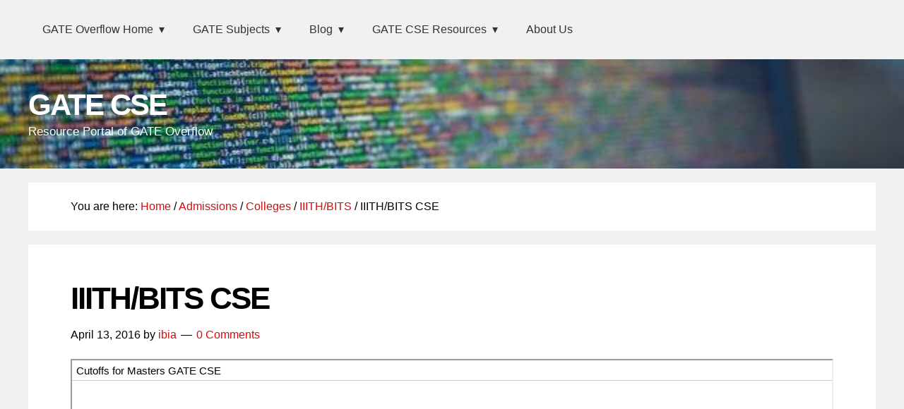

--- FILE ---
content_type: text/html; charset=UTF-8
request_url: https://gatecse.in/iiithbits-gatecse-cutoff/
body_size: 12027
content:
<!DOCTYPE html>
<html lang="en-US">
<head ><meta charset="UTF-8" />
<!-- Manifest added by SuperPWA - Progressive Web Apps Plugin For WordPress -->
<link rel="manifest" href="/superpwa-manifest.json">
<meta name="theme-color" content="#D5E0EB">
<!-- / SuperPWA.com -->
		    <!-- PVC Template -->
    <script type="text/template" id="pvc-stats-view-template">
    <i class="pvc-stats-icon medium" aria-hidden="true"><svg aria-hidden="true" focusable="false" data-prefix="far" data-icon="chart-bar" role="img" xmlns="http://www.w3.org/2000/svg" viewBox="0 0 512 512" class="svg-inline--fa fa-chart-bar fa-w-16 fa-2x"><path fill="currentColor" d="M396.8 352h22.4c6.4 0 12.8-6.4 12.8-12.8V108.8c0-6.4-6.4-12.8-12.8-12.8h-22.4c-6.4 0-12.8 6.4-12.8 12.8v230.4c0 6.4 6.4 12.8 12.8 12.8zm-192 0h22.4c6.4 0 12.8-6.4 12.8-12.8V140.8c0-6.4-6.4-12.8-12.8-12.8h-22.4c-6.4 0-12.8 6.4-12.8 12.8v198.4c0 6.4 6.4 12.8 12.8 12.8zm96 0h22.4c6.4 0 12.8-6.4 12.8-12.8V204.8c0-6.4-6.4-12.8-12.8-12.8h-22.4c-6.4 0-12.8 6.4-12.8 12.8v134.4c0 6.4 6.4 12.8 12.8 12.8zM496 400H48V80c0-8.84-7.16-16-16-16H16C7.16 64 0 71.16 0 80v336c0 17.67 14.33 32 32 32h464c8.84 0 16-7.16 16-16v-16c0-8.84-7.16-16-16-16zm-387.2-48h22.4c6.4 0 12.8-6.4 12.8-12.8v-70.4c0-6.4-6.4-12.8-12.8-12.8h-22.4c-6.4 0-12.8 6.4-12.8 12.8v70.4c0 6.4 6.4 12.8 12.8 12.8z" class=""></path></svg></i>
	 <%= total_view %> total views	<% if ( today_view > 0 ) { %>
		<span class="views_today">,  <%= today_view %> views today</span>
	<% } %>
	</span>
	</script>
		    <meta name='robots' content='index, follow, max-image-preview:large, max-snippet:-1, max-video-preview:-1' />
	<style>img:is([sizes="auto" i], [sizes^="auto," i]) { contain-intrinsic-size: 3000px 1500px }</style>
	<meta name="viewport" content="width=device-width, initial-scale=1" />

	<!-- This site is optimized with the Yoast SEO plugin v26.7 - https://yoast.com/wordpress/plugins/seo/ -->
	<title>IIITH/BITS CSE - GATE CSE</title>
	<link rel="canonical" href="https://gatecse.in/iiithbits-gatecse-cutoff/" />
	<meta property="og:locale" content="en_US" />
	<meta property="og:type" content="article" />
	<meta property="og:title" content="IIITH/BITS CSE - GATE CSE" />
	<meta property="og:description" content="IIITH and BITS admissions for Master&#039;s admission in CSE" />
	<meta property="og:url" content="https://gatecse.in/iiithbits-gatecse-cutoff/" />
	<meta property="og:site_name" content="GATE CSE" />
	<meta property="article:published_time" content="2016-04-13T17:57:50+00:00" />
	<meta property="article:modified_time" content="2016-04-19T01:06:20+00:00" />
	<meta property="og:image" content="https://i1.wp.com/gatecse.in/wp-content/uploads/2016/04/IIIT-HYDERABAD-1.png?fit=750%2C303&ssl=1" />
	<meta property="og:image:width" content="750" />
	<meta property="og:image:height" content="303" />
	<meta property="og:image:type" content="image/png" />
	<meta name="author" content="ibia" />
	<meta name="twitter:card" content="summary_large_image" />
	<meta name="twitter:label1" content="Written by" />
	<meta name="twitter:data1" content="ibia" />
	<script type="application/ld+json" class="yoast-schema-graph">{"@context":"https://schema.org","@graph":[{"@type":"Article","@id":"https://gatecse.in/iiithbits-gatecse-cutoff/#article","isPartOf":{"@id":"https://gatecse.in/iiithbits-gatecse-cutoff/"},"author":{"name":"ibia","@id":"https://gatecse.in/#/schema/person/3547819a8793456556ac6348cc087b5b"},"headline":"IIITH/BITS CSE","datePublished":"2016-04-13T17:57:50+00:00","dateModified":"2016-04-19T01:06:20+00:00","mainEntityOfPage":{"@id":"https://gatecse.in/iiithbits-gatecse-cutoff/"},"wordCount":3,"commentCount":0,"image":{"@id":"https://gatecse.in/iiithbits-gatecse-cutoff/#primaryimage"},"thumbnailUrl":"https://i0.wp.com/gatecse.in/wp-content/uploads/2016/04/IIIT-HYDERABAD-1.png?fit=750%2C303&ssl=1","keywords":["admissions","cut-off","IIITH/BITS","last rank"],"articleSection":["IIITH/BITS"],"inLanguage":"en-US","potentialAction":[{"@type":"CommentAction","name":"Comment","target":["https://gatecse.in/iiithbits-gatecse-cutoff/#respond"]}]},{"@type":"WebPage","@id":"https://gatecse.in/iiithbits-gatecse-cutoff/","url":"https://gatecse.in/iiithbits-gatecse-cutoff/","name":"IIITH/BITS CSE - GATE CSE","isPartOf":{"@id":"https://gatecse.in/#website"},"primaryImageOfPage":{"@id":"https://gatecse.in/iiithbits-gatecse-cutoff/#primaryimage"},"image":{"@id":"https://gatecse.in/iiithbits-gatecse-cutoff/#primaryimage"},"thumbnailUrl":"https://i0.wp.com/gatecse.in/wp-content/uploads/2016/04/IIIT-HYDERABAD-1.png?fit=750%2C303&ssl=1","datePublished":"2016-04-13T17:57:50+00:00","dateModified":"2016-04-19T01:06:20+00:00","author":{"@id":"https://gatecse.in/#/schema/person/3547819a8793456556ac6348cc087b5b"},"breadcrumb":{"@id":"https://gatecse.in/iiithbits-gatecse-cutoff/#breadcrumb"},"inLanguage":"en-US","potentialAction":[{"@type":"ReadAction","target":["https://gatecse.in/iiithbits-gatecse-cutoff/"]}]},{"@type":"ImageObject","inLanguage":"en-US","@id":"https://gatecse.in/iiithbits-gatecse-cutoff/#primaryimage","url":"https://i0.wp.com/gatecse.in/wp-content/uploads/2016/04/IIIT-HYDERABAD-1.png?fit=750%2C303&ssl=1","contentUrl":"https://i0.wp.com/gatecse.in/wp-content/uploads/2016/04/IIIT-HYDERABAD-1.png?fit=750%2C303&ssl=1","width":750,"height":303},{"@type":"BreadcrumbList","@id":"https://gatecse.in/iiithbits-gatecse-cutoff/#breadcrumb","itemListElement":[{"@type":"ListItem","position":1,"name":"Home","item":"https://gatecse.in/"},{"@type":"ListItem","position":2,"name":"Blog","item":"https://gatecse.in/blog/"},{"@type":"ListItem","position":3,"name":"IIITH/BITS CSE"}]},{"@type":"WebSite","@id":"https://gatecse.in/#website","url":"https://gatecse.in/","name":"GATE CSE","description":"Resource Portal of GATE Overflow","potentialAction":[{"@type":"SearchAction","target":{"@type":"EntryPoint","urlTemplate":"https://gatecse.in/?s={search_term_string}"},"query-input":{"@type":"PropertyValueSpecification","valueRequired":true,"valueName":"search_term_string"}}],"inLanguage":"en-US"},{"@type":"Person","@id":"https://gatecse.in/#/schema/person/3547819a8793456556ac6348cc087b5b","name":"ibia","image":{"@type":"ImageObject","inLanguage":"en-US","@id":"https://gatecse.in/#/schema/person/image/","url":"https://secure.gravatar.com/avatar/e73511a6d3994902b64ba2340a8ede31?s=96&d=mm&r=g","contentUrl":"https://secure.gravatar.com/avatar/e73511a6d3994902b64ba2340a8ede31?s=96&d=mm&r=g","caption":"ibia"},"url":"https://gatecse.in/author/ibia/"}]}</script>
	<!-- / Yoast SEO plugin. -->


<link rel='dns-prefetch' href='//secure.gravatar.com' />
<link rel='dns-prefetch' href='//www.googletagmanager.com' />
<link rel='dns-prefetch' href='//stats.wp.com' />
<link rel='dns-prefetch' href='//v0.wordpress.com' />
<link rel='dns-prefetch' href='//widgets.wp.com' />
<link rel='dns-prefetch' href='//s0.wp.com' />
<link rel='dns-prefetch' href='//0.gravatar.com' />
<link rel='dns-prefetch' href='//1.gravatar.com' />
<link rel='dns-prefetch' href='//2.gravatar.com' />
<link rel='dns-prefetch' href='//jetpack.wordpress.com' />
<link rel='dns-prefetch' href='//public-api.wordpress.com' />
<link rel='preconnect' href='//i0.wp.com' />
<link rel='preconnect' href='//c0.wp.com' />
<link rel="alternate" type="application/rss+xml" title="GATE CSE &raquo; Feed" href="https://gatecse.in/feed/" />
<link rel="alternate" type="application/rss+xml" title="GATE CSE &raquo; Comments Feed" href="https://gatecse.in/comments/feed/" />
<link rel="alternate" type="application/rss+xml" title="GATE CSE &raquo; IIITH/BITS CSE Comments Feed" href="https://gatecse.in/iiithbits-gatecse-cutoff/feed/" />
		<!-- This site uses the Google Analytics by ExactMetrics plugin v8.2.4 - Using Analytics tracking - https://www.exactmetrics.com/ -->
		<!-- Note: ExactMetrics is not currently configured on this site. The site owner needs to authenticate with Google Analytics in the ExactMetrics settings panel. -->
					<!-- No tracking code set -->
				<!-- / Google Analytics by ExactMetrics -->
		<script type="text/javascript">
/* <![CDATA[ */
window._wpemojiSettings = {"baseUrl":"https:\/\/s.w.org\/images\/core\/emoji\/15.0.3\/72x72\/","ext":".png","svgUrl":"https:\/\/s.w.org\/images\/core\/emoji\/15.0.3\/svg\/","svgExt":".svg","source":{"concatemoji":"https:\/\/gatecse.in\/wp-includes\/js\/wp-emoji-release.min.js?ver=6.7.3"}};
/*! This file is auto-generated */
!function(i,n){var o,s,e;function c(e){try{var t={supportTests:e,timestamp:(new Date).valueOf()};sessionStorage.setItem(o,JSON.stringify(t))}catch(e){}}function p(e,t,n){e.clearRect(0,0,e.canvas.width,e.canvas.height),e.fillText(t,0,0);var t=new Uint32Array(e.getImageData(0,0,e.canvas.width,e.canvas.height).data),r=(e.clearRect(0,0,e.canvas.width,e.canvas.height),e.fillText(n,0,0),new Uint32Array(e.getImageData(0,0,e.canvas.width,e.canvas.height).data));return t.every(function(e,t){return e===r[t]})}function u(e,t,n){switch(t){case"flag":return n(e,"\ud83c\udff3\ufe0f\u200d\u26a7\ufe0f","\ud83c\udff3\ufe0f\u200b\u26a7\ufe0f")?!1:!n(e,"\ud83c\uddfa\ud83c\uddf3","\ud83c\uddfa\u200b\ud83c\uddf3")&&!n(e,"\ud83c\udff4\udb40\udc67\udb40\udc62\udb40\udc65\udb40\udc6e\udb40\udc67\udb40\udc7f","\ud83c\udff4\u200b\udb40\udc67\u200b\udb40\udc62\u200b\udb40\udc65\u200b\udb40\udc6e\u200b\udb40\udc67\u200b\udb40\udc7f");case"emoji":return!n(e,"\ud83d\udc26\u200d\u2b1b","\ud83d\udc26\u200b\u2b1b")}return!1}function f(e,t,n){var r="undefined"!=typeof WorkerGlobalScope&&self instanceof WorkerGlobalScope?new OffscreenCanvas(300,150):i.createElement("canvas"),a=r.getContext("2d",{willReadFrequently:!0}),o=(a.textBaseline="top",a.font="600 32px Arial",{});return e.forEach(function(e){o[e]=t(a,e,n)}),o}function t(e){var t=i.createElement("script");t.src=e,t.defer=!0,i.head.appendChild(t)}"undefined"!=typeof Promise&&(o="wpEmojiSettingsSupports",s=["flag","emoji"],n.supports={everything:!0,everythingExceptFlag:!0},e=new Promise(function(e){i.addEventListener("DOMContentLoaded",e,{once:!0})}),new Promise(function(t){var n=function(){try{var e=JSON.parse(sessionStorage.getItem(o));if("object"==typeof e&&"number"==typeof e.timestamp&&(new Date).valueOf()<e.timestamp+604800&&"object"==typeof e.supportTests)return e.supportTests}catch(e){}return null}();if(!n){if("undefined"!=typeof Worker&&"undefined"!=typeof OffscreenCanvas&&"undefined"!=typeof URL&&URL.createObjectURL&&"undefined"!=typeof Blob)try{var e="postMessage("+f.toString()+"("+[JSON.stringify(s),u.toString(),p.toString()].join(",")+"));",r=new Blob([e],{type:"text/javascript"}),a=new Worker(URL.createObjectURL(r),{name:"wpTestEmojiSupports"});return void(a.onmessage=function(e){c(n=e.data),a.terminate(),t(n)})}catch(e){}c(n=f(s,u,p))}t(n)}).then(function(e){for(var t in e)n.supports[t]=e[t],n.supports.everything=n.supports.everything&&n.supports[t],"flag"!==t&&(n.supports.everythingExceptFlag=n.supports.everythingExceptFlag&&n.supports[t]);n.supports.everythingExceptFlag=n.supports.everythingExceptFlag&&!n.supports.flag,n.DOMReady=!1,n.readyCallback=function(){n.DOMReady=!0}}).then(function(){return e}).then(function(){var e;n.supports.everything||(n.readyCallback(),(e=n.source||{}).concatemoji?t(e.concatemoji):e.wpemoji&&e.twemoji&&(t(e.twemoji),t(e.wpemoji)))}))}((window,document),window._wpemojiSettings);
/* ]]> */
</script>
<link rel='stylesheet' id='jetpack_related-posts-css' href='https://c0.wp.com/p/jetpack/15.4/modules/related-posts/related-posts.css' type='text/css' media='all' />
<link rel='stylesheet' id='child-theme-css' href='https://gatecse.in/wp-content/themes/bizznis/style.css?ver=1.4.0' type='text/css' media='all' />
<style id='wp-emoji-styles-inline-css' type='text/css'>

	img.wp-smiley, img.emoji {
		display: inline !important;
		border: none !important;
		box-shadow: none !important;
		height: 1em !important;
		width: 1em !important;
		margin: 0 0.07em !important;
		vertical-align: -0.1em !important;
		background: none !important;
		padding: 0 !important;
	}
</style>
<link rel='stylesheet' id='wp-block-library-css' href='https://c0.wp.com/c/6.7.3/wp-includes/css/dist/block-library/style.min.css' type='text/css' media='all' />
<link rel='stylesheet' id='mediaelement-css' href='https://c0.wp.com/c/6.7.3/wp-includes/js/mediaelement/mediaelementplayer-legacy.min.css' type='text/css' media='all' />
<link rel='stylesheet' id='wp-mediaelement-css' href='https://c0.wp.com/c/6.7.3/wp-includes/js/mediaelement/wp-mediaelement.min.css' type='text/css' media='all' />
<style id='jetpack-sharing-buttons-style-inline-css' type='text/css'>
.jetpack-sharing-buttons__services-list{display:flex;flex-direction:row;flex-wrap:wrap;gap:0;list-style-type:none;margin:5px;padding:0}.jetpack-sharing-buttons__services-list.has-small-icon-size{font-size:12px}.jetpack-sharing-buttons__services-list.has-normal-icon-size{font-size:16px}.jetpack-sharing-buttons__services-list.has-large-icon-size{font-size:24px}.jetpack-sharing-buttons__services-list.has-huge-icon-size{font-size:36px}@media print{.jetpack-sharing-buttons__services-list{display:none!important}}.editor-styles-wrapper .wp-block-jetpack-sharing-buttons{gap:0;padding-inline-start:0}ul.jetpack-sharing-buttons__services-list.has-background{padding:1.25em 2.375em}
</style>
<style id='classic-theme-styles-inline-css' type='text/css'>
/*! This file is auto-generated */
.wp-block-button__link{color:#fff;background-color:#32373c;border-radius:9999px;box-shadow:none;text-decoration:none;padding:calc(.667em + 2px) calc(1.333em + 2px);font-size:1.125em}.wp-block-file__button{background:#32373c;color:#fff;text-decoration:none}
</style>
<style id='global-styles-inline-css' type='text/css'>
:root{--wp--preset--aspect-ratio--square: 1;--wp--preset--aspect-ratio--4-3: 4/3;--wp--preset--aspect-ratio--3-4: 3/4;--wp--preset--aspect-ratio--3-2: 3/2;--wp--preset--aspect-ratio--2-3: 2/3;--wp--preset--aspect-ratio--16-9: 16/9;--wp--preset--aspect-ratio--9-16: 9/16;--wp--preset--color--black: #000000;--wp--preset--color--cyan-bluish-gray: #abb8c3;--wp--preset--color--white: #ffffff;--wp--preset--color--pale-pink: #f78da7;--wp--preset--color--vivid-red: #cf2e2e;--wp--preset--color--luminous-vivid-orange: #ff6900;--wp--preset--color--luminous-vivid-amber: #fcb900;--wp--preset--color--light-green-cyan: #7bdcb5;--wp--preset--color--vivid-green-cyan: #00d084;--wp--preset--color--pale-cyan-blue: #8ed1fc;--wp--preset--color--vivid-cyan-blue: #0693e3;--wp--preset--color--vivid-purple: #9b51e0;--wp--preset--gradient--vivid-cyan-blue-to-vivid-purple: linear-gradient(135deg,rgba(6,147,227,1) 0%,rgb(155,81,224) 100%);--wp--preset--gradient--light-green-cyan-to-vivid-green-cyan: linear-gradient(135deg,rgb(122,220,180) 0%,rgb(0,208,130) 100%);--wp--preset--gradient--luminous-vivid-amber-to-luminous-vivid-orange: linear-gradient(135deg,rgba(252,185,0,1) 0%,rgba(255,105,0,1) 100%);--wp--preset--gradient--luminous-vivid-orange-to-vivid-red: linear-gradient(135deg,rgba(255,105,0,1) 0%,rgb(207,46,46) 100%);--wp--preset--gradient--very-light-gray-to-cyan-bluish-gray: linear-gradient(135deg,rgb(238,238,238) 0%,rgb(169,184,195) 100%);--wp--preset--gradient--cool-to-warm-spectrum: linear-gradient(135deg,rgb(74,234,220) 0%,rgb(151,120,209) 20%,rgb(207,42,186) 40%,rgb(238,44,130) 60%,rgb(251,105,98) 80%,rgb(254,248,76) 100%);--wp--preset--gradient--blush-light-purple: linear-gradient(135deg,rgb(255,206,236) 0%,rgb(152,150,240) 100%);--wp--preset--gradient--blush-bordeaux: linear-gradient(135deg,rgb(254,205,165) 0%,rgb(254,45,45) 50%,rgb(107,0,62) 100%);--wp--preset--gradient--luminous-dusk: linear-gradient(135deg,rgb(255,203,112) 0%,rgb(199,81,192) 50%,rgb(65,88,208) 100%);--wp--preset--gradient--pale-ocean: linear-gradient(135deg,rgb(255,245,203) 0%,rgb(182,227,212) 50%,rgb(51,167,181) 100%);--wp--preset--gradient--electric-grass: linear-gradient(135deg,rgb(202,248,128) 0%,rgb(113,206,126) 100%);--wp--preset--gradient--midnight: linear-gradient(135deg,rgb(2,3,129) 0%,rgb(40,116,252) 100%);--wp--preset--font-size--small: 13px;--wp--preset--font-size--medium: 20px;--wp--preset--font-size--large: 36px;--wp--preset--font-size--x-large: 42px;--wp--preset--spacing--20: 0.44rem;--wp--preset--spacing--30: 0.67rem;--wp--preset--spacing--40: 1rem;--wp--preset--spacing--50: 1.5rem;--wp--preset--spacing--60: 2.25rem;--wp--preset--spacing--70: 3.38rem;--wp--preset--spacing--80: 5.06rem;--wp--preset--shadow--natural: 6px 6px 9px rgba(0, 0, 0, 0.2);--wp--preset--shadow--deep: 12px 12px 50px rgba(0, 0, 0, 0.4);--wp--preset--shadow--sharp: 6px 6px 0px rgba(0, 0, 0, 0.2);--wp--preset--shadow--outlined: 6px 6px 0px -3px rgba(255, 255, 255, 1), 6px 6px rgba(0, 0, 0, 1);--wp--preset--shadow--crisp: 6px 6px 0px rgba(0, 0, 0, 1);}:where(.is-layout-flex){gap: 0.5em;}:where(.is-layout-grid){gap: 0.5em;}body .is-layout-flex{display: flex;}.is-layout-flex{flex-wrap: wrap;align-items: center;}.is-layout-flex > :is(*, div){margin: 0;}body .is-layout-grid{display: grid;}.is-layout-grid > :is(*, div){margin: 0;}:where(.wp-block-columns.is-layout-flex){gap: 2em;}:where(.wp-block-columns.is-layout-grid){gap: 2em;}:where(.wp-block-post-template.is-layout-flex){gap: 1.25em;}:where(.wp-block-post-template.is-layout-grid){gap: 1.25em;}.has-black-color{color: var(--wp--preset--color--black) !important;}.has-cyan-bluish-gray-color{color: var(--wp--preset--color--cyan-bluish-gray) !important;}.has-white-color{color: var(--wp--preset--color--white) !important;}.has-pale-pink-color{color: var(--wp--preset--color--pale-pink) !important;}.has-vivid-red-color{color: var(--wp--preset--color--vivid-red) !important;}.has-luminous-vivid-orange-color{color: var(--wp--preset--color--luminous-vivid-orange) !important;}.has-luminous-vivid-amber-color{color: var(--wp--preset--color--luminous-vivid-amber) !important;}.has-light-green-cyan-color{color: var(--wp--preset--color--light-green-cyan) !important;}.has-vivid-green-cyan-color{color: var(--wp--preset--color--vivid-green-cyan) !important;}.has-pale-cyan-blue-color{color: var(--wp--preset--color--pale-cyan-blue) !important;}.has-vivid-cyan-blue-color{color: var(--wp--preset--color--vivid-cyan-blue) !important;}.has-vivid-purple-color{color: var(--wp--preset--color--vivid-purple) !important;}.has-black-background-color{background-color: var(--wp--preset--color--black) !important;}.has-cyan-bluish-gray-background-color{background-color: var(--wp--preset--color--cyan-bluish-gray) !important;}.has-white-background-color{background-color: var(--wp--preset--color--white) !important;}.has-pale-pink-background-color{background-color: var(--wp--preset--color--pale-pink) !important;}.has-vivid-red-background-color{background-color: var(--wp--preset--color--vivid-red) !important;}.has-luminous-vivid-orange-background-color{background-color: var(--wp--preset--color--luminous-vivid-orange) !important;}.has-luminous-vivid-amber-background-color{background-color: var(--wp--preset--color--luminous-vivid-amber) !important;}.has-light-green-cyan-background-color{background-color: var(--wp--preset--color--light-green-cyan) !important;}.has-vivid-green-cyan-background-color{background-color: var(--wp--preset--color--vivid-green-cyan) !important;}.has-pale-cyan-blue-background-color{background-color: var(--wp--preset--color--pale-cyan-blue) !important;}.has-vivid-cyan-blue-background-color{background-color: var(--wp--preset--color--vivid-cyan-blue) !important;}.has-vivid-purple-background-color{background-color: var(--wp--preset--color--vivid-purple) !important;}.has-black-border-color{border-color: var(--wp--preset--color--black) !important;}.has-cyan-bluish-gray-border-color{border-color: var(--wp--preset--color--cyan-bluish-gray) !important;}.has-white-border-color{border-color: var(--wp--preset--color--white) !important;}.has-pale-pink-border-color{border-color: var(--wp--preset--color--pale-pink) !important;}.has-vivid-red-border-color{border-color: var(--wp--preset--color--vivid-red) !important;}.has-luminous-vivid-orange-border-color{border-color: var(--wp--preset--color--luminous-vivid-orange) !important;}.has-luminous-vivid-amber-border-color{border-color: var(--wp--preset--color--luminous-vivid-amber) !important;}.has-light-green-cyan-border-color{border-color: var(--wp--preset--color--light-green-cyan) !important;}.has-vivid-green-cyan-border-color{border-color: var(--wp--preset--color--vivid-green-cyan) !important;}.has-pale-cyan-blue-border-color{border-color: var(--wp--preset--color--pale-cyan-blue) !important;}.has-vivid-cyan-blue-border-color{border-color: var(--wp--preset--color--vivid-cyan-blue) !important;}.has-vivid-purple-border-color{border-color: var(--wp--preset--color--vivid-purple) !important;}.has-vivid-cyan-blue-to-vivid-purple-gradient-background{background: var(--wp--preset--gradient--vivid-cyan-blue-to-vivid-purple) !important;}.has-light-green-cyan-to-vivid-green-cyan-gradient-background{background: var(--wp--preset--gradient--light-green-cyan-to-vivid-green-cyan) !important;}.has-luminous-vivid-amber-to-luminous-vivid-orange-gradient-background{background: var(--wp--preset--gradient--luminous-vivid-amber-to-luminous-vivid-orange) !important;}.has-luminous-vivid-orange-to-vivid-red-gradient-background{background: var(--wp--preset--gradient--luminous-vivid-orange-to-vivid-red) !important;}.has-very-light-gray-to-cyan-bluish-gray-gradient-background{background: var(--wp--preset--gradient--very-light-gray-to-cyan-bluish-gray) !important;}.has-cool-to-warm-spectrum-gradient-background{background: var(--wp--preset--gradient--cool-to-warm-spectrum) !important;}.has-blush-light-purple-gradient-background{background: var(--wp--preset--gradient--blush-light-purple) !important;}.has-blush-bordeaux-gradient-background{background: var(--wp--preset--gradient--blush-bordeaux) !important;}.has-luminous-dusk-gradient-background{background: var(--wp--preset--gradient--luminous-dusk) !important;}.has-pale-ocean-gradient-background{background: var(--wp--preset--gradient--pale-ocean) !important;}.has-electric-grass-gradient-background{background: var(--wp--preset--gradient--electric-grass) !important;}.has-midnight-gradient-background{background: var(--wp--preset--gradient--midnight) !important;}.has-small-font-size{font-size: var(--wp--preset--font-size--small) !important;}.has-medium-font-size{font-size: var(--wp--preset--font-size--medium) !important;}.has-large-font-size{font-size: var(--wp--preset--font-size--large) !important;}.has-x-large-font-size{font-size: var(--wp--preset--font-size--x-large) !important;}
:where(.wp-block-post-template.is-layout-flex){gap: 1.25em;}:where(.wp-block-post-template.is-layout-grid){gap: 1.25em;}
:where(.wp-block-columns.is-layout-flex){gap: 2em;}:where(.wp-block-columns.is-layout-grid){gap: 2em;}
:root :where(.wp-block-pullquote){font-size: 1.5em;line-height: 1.6;}
</style>
<link rel='stylesheet' id='fontawesome-css' href='https://gatecse.in/wp-content/plugins/olevmedia-shortcodes/assets/css/font-awesome.min.css?ver=6.7.3' type='text/css' media='all' />
<link rel='stylesheet' id='omsc-shortcodes-css' href='https://gatecse.in/wp-content/plugins/olevmedia-shortcodes/assets/css/shortcodes.css?ver=6.7.3' type='text/css' media='all' />
<link rel='stylesheet' id='omsc-shortcodes-tablet-css' href='https://gatecse.in/wp-content/plugins/olevmedia-shortcodes/assets/css/shortcodes-tablet.css?ver=6.7.3' type='text/css' media='screen and (min-width: 768px) and (max-width: 959px)' />
<link rel='stylesheet' id='omsc-shortcodes-mobile-css' href='https://gatecse.in/wp-content/plugins/olevmedia-shortcodes/assets/css/shortcodes-mobile.css?ver=6.7.3' type='text/css' media='screen and (max-width: 767px)' />
<link rel='stylesheet' id='a3-pvc-style-css' href='https://gatecse.in/wp-content/plugins/page-views-count/assets/css/style.min.css?ver=2.8.7' type='text/css' media='all' />
<link rel='stylesheet' id='post_hit_counter-frontend-css' href='https://gatecse.in/wp-content/plugins/post-hit-counter/assets/css/frontend.css?ver=1.3.2' type='text/css' media='all' />
<link rel='stylesheet' id='visual-recipe-index-css' href='https://gatecse.in/wp-content/plugins/visual-recipe-index/css/style.css?ver=1763206597' type='text/css' media='all' />
<link rel='stylesheet' id='jetpack_likes-css' href='https://c0.wp.com/p/jetpack/15.4/modules/likes/style.css' type='text/css' media='all' />
<link rel='stylesheet' id='post_hit_counter-widget-css' href='https://gatecse.in/wp-content/plugins/post-hit-counter/assets/css/widget.css?ver=1.3.2' type='text/css' media='all' />
<link rel='stylesheet' id='a3pvc-css' href='//gatecse.in/wp-content/uploads/sass/pvc.min.css?ver=1602766587' type='text/css' media='all' />
<link rel='stylesheet' id='sharedaddy-css' href='https://c0.wp.com/p/jetpack/15.4/modules/sharedaddy/sharing.css' type='text/css' media='all' />
<link rel='stylesheet' id='social-logos-css' href='https://c0.wp.com/p/jetpack/15.4/_inc/social-logos/social-logos.min.css' type='text/css' media='all' />
<script type="text/javascript" id="jetpack_related-posts-js-extra">
/* <![CDATA[ */
var related_posts_js_options = {"post_heading":"h4"};
/* ]]> */
</script>
<script type="text/javascript" src="https://c0.wp.com/p/jetpack/15.4/_inc/build/related-posts/related-posts.min.js" id="jetpack_related-posts-js"></script>
<script type="text/javascript" src="https://c0.wp.com/c/6.7.3/wp-includes/js/jquery/jquery.min.js" id="jquery-core-js"></script>
<script type="text/javascript" src="https://c0.wp.com/c/6.7.3/wp-includes/js/jquery/jquery-migrate.min.js" id="jquery-migrate-js"></script>
<script type="text/javascript" src="https://c0.wp.com/c/6.7.3/wp-includes/js/underscore.min.js" id="underscore-js"></script>
<script type="text/javascript" src="https://c0.wp.com/c/6.7.3/wp-includes/js/backbone.min.js" id="backbone-js"></script>
<script type="text/javascript" id="a3-pvc-backbone-js-extra">
/* <![CDATA[ */
var pvc_vars = {"rest_api_url":"https:\/\/gatecse.in\/wp-json\/pvc\/v1","ajax_url":"https:\/\/gatecse.in\/wp-admin\/admin-ajax.php","security":"cc456e84dd","ajax_load_type":"rest_api"};
/* ]]> */
</script>
<script type="text/javascript" src="https://gatecse.in/wp-content/plugins/page-views-count/assets/js/pvc.backbone.min.js?ver=2.8.7" id="a3-pvc-backbone-js"></script>

<!-- Google tag (gtag.js) snippet added by Site Kit -->

<!-- Google Analytics snippet added by Site Kit -->
<script type="text/javascript" src="https://www.googletagmanager.com/gtag/js?id=GT-MQX6WCBF" id="google_gtagjs-js" async></script>
<script type="text/javascript" id="google_gtagjs-js-after">
/* <![CDATA[ */
window.dataLayer = window.dataLayer || [];function gtag(){dataLayer.push(arguments);}
gtag("set","linker",{"domains":["gatecse.in"]});
gtag("js", new Date());
gtag("set", "developer_id.dZTNiMT", true);
gtag("config", "GT-MQX6WCBF");
/* ]]> */
</script>

<!-- End Google tag (gtag.js) snippet added by Site Kit -->
<link rel="https://api.w.org/" href="https://gatecse.in/wp-json/" /><link rel="alternate" title="JSON" type="application/json" href="https://gatecse.in/wp-json/wp/v2/posts/1346" /><link rel="EditURI" type="application/rsd+xml" title="RSD" href="https://gatecse.in/xmlrpc.php?rsd" />
<meta name="generator" content="WordPress 6.7.3" />
<link rel='shortlink' href='https://wp.me/p9lGtn-lI' />
<link rel="alternate" title="oEmbed (JSON)" type="application/json+oembed" href="https://gatecse.in/wp-json/oembed/1.0/embed?url=https%3A%2F%2Fgatecse.in%2Fiiithbits-gatecse-cutoff%2F" />
<link rel="alternate" title="oEmbed (XML)" type="text/xml+oembed" href="https://gatecse.in/wp-json/oembed/1.0/embed?url=https%3A%2F%2Fgatecse.in%2Fiiithbits-gatecse-cutoff%2F&#038;format=xml" />
<meta name="generator" content="Site Kit by Google 1.140.0" /><meta name="generator" content="performance-lab 3.6.1; plugins: ">

	<!--wp code prettify-->	<style>img#wpstats{display:none}</style>
		<link rel="pingback" href="https://gatecse.in/xmlrpc.php" />
<meta itemprop="name" content="GATE CSE" />
<style type="text/css">.recentcomments a{display:inline !important;padding:0 !important;margin:0 !important;}</style>
<!-- Begin One Custom CSS -->
<style type="text/css" id="bizznis-one-custom-css">
.site-header{background-image:url("https://gatecse.in/wp-content/uploads/2017/05/18450075_10155020617706928_1606658571_n.jpg");background-repeat:no-repeat;background-size:cover;background-position:center center;}
</style>
<!-- End One Custom CSS -->
<link rel="icon" href="https://i0.wp.com/gatecse.in/wp-content/uploads/2015/05/cropped-good-study-habits.png?fit=32%2C32&#038;ssl=1" sizes="32x32" />
<link rel="icon" href="https://i0.wp.com/gatecse.in/wp-content/uploads/2015/05/cropped-good-study-habits.png?fit=192%2C192&#038;ssl=1" sizes="192x192" />
<link rel="apple-touch-icon" href="https://i0.wp.com/gatecse.in/wp-content/uploads/2015/05/cropped-good-study-habits.png?fit=180%2C180&#038;ssl=1" />
<meta name="msapplication-TileImage" content="https://i0.wp.com/gatecse.in/wp-content/uploads/2015/05/cropped-good-study-habits.png?fit=270%2C270&#038;ssl=1" />
<script type="text/x-mathjax-config">
MathJax.Hub.Config({
  tex2jax: {inlineMath: [['$','$'],]}
});
</script>
<script type="text/javascript" async
   src="https://cdnjs.cloudflare.com/ajax/libs/mathjax/2.7.1/MathJax.js?config=TeX-AMS-MML_HTMLorMML">
</script>
</head>
<body class="post-template-default single single-post postid-1346 single-format-standard custom-header custom-header-active header-full-width full-width-content" itemscope itemtype="http://schema.org/WebPage"><div class="site-container"><section><h2 class="screen-reader-text">Skip links</h2><ul class="bizznis-skip-link"><li><a href="#bizznis-nav-primary" class="screen-reader-shortcut"> Skip to primary navigation</a></li><li><a href="#bizznis-content" class="screen-reader-shortcut"> Skip to content</a></li></ul></section>
<header class="site-header" itemscope itemtype="http://schema.org/WPHeader"><h2 class="screen-reader-text">Main navigation</h2><nav class="nav-bizznis nav-primary" itemscope itemtype="http://schema.org/SiteNavigationElement" id="bizznis-nav-primary" aria-label="Main navigation"><div class="wrap"><ul id="menu-primary-menu" class="menu menu-bizznis menu-primary"><li id="menu-item-27" class="menu-item menu-item-type-post_type menu-item-object-page menu-item-home menu-item-has-children menu-item-27"><a href="https://gatecse.in/" itemprop="url"><span itemprop="name">GATE Overflow Home</span></a>
<ul class="sub-menu">
	<li id="menu-item-2143" class="menu-item menu-item-type-custom menu-item-object-custom menu-item-2143"><a href="http://gateoverflow.in" itemprop="url"><span itemprop="name">GATE Overflow</span></a></li>
</ul>
</li>
<li id="menu-item-418" class="menu-item menu-item-type-post_type menu-item-object-page menu-item-has-children menu-item-418"><a href="https://gatecse.in/gate-subjects/" itemprop="url"><span itemprop="name">GATE Subjects</span></a>
<ul class="sub-menu">
	<li id="menu-item-1589" class="menu-item menu-item-type-post_type menu-item-object-post menu-item-1589"><a href="https://gatecse.in/numerical-aptitude/" itemprop="url"><span itemprop="name">Numerical Aptitude Preparation Resources for GATE CSE</span></a></li>
	<li id="menu-item-1595" class="menu-item menu-item-type-post_type menu-item-object-post menu-item-1595"><a href="https://gatecse.in/verbal-aptitude/" itemprop="url"><span itemprop="name">Verbal Aptitude Preparation Resources for GATE CSE</span></a></li>
	<li id="menu-item-1588" class="menu-item menu-item-type-post_type menu-item-object-post menu-item-1588"><a href="https://gatecse.in/mathematical-logic/" itemprop="url"><span itemprop="name">Mathematical Logic Preparation Resources for GATE CSE</span></a></li>
	<li id="menu-item-1593" class="menu-item menu-item-type-post_type menu-item-object-post menu-item-1593"><a href="https://gatecse.in/set-theory-algebra/" itemprop="url"><span itemprop="name">Set Theory &#038; Algebra Preparation Resources for GATE CSE</span></a></li>
	<li id="menu-item-1581" class="menu-item menu-item-type-post_type menu-item-object-post menu-item-1581"><a href="https://gatecse.in/combinatory/" itemprop="url"><span itemprop="name">Combinatory Preparation Resources for GATE CSE</span></a></li>
	<li id="menu-item-1591" class="menu-item menu-item-type-post_type menu-item-object-post menu-item-1591"><a href="https://gatecse.in/probability/" itemprop="url"><span itemprop="name">Probability Preparation Resources for GATE CSE</span></a></li>
	<li id="menu-item-1578" class="menu-item menu-item-type-post_type menu-item-object-post menu-item-1578"><a href="https://gatecse.in/algorithms/" itemprop="url"><span itemprop="name">Algorithms Preparation Resources for GATE CSE</span></a></li>
	<li id="menu-item-1584" class="menu-item menu-item-type-post_type menu-item-object-post menu-item-1584"><a href="https://gatecse.in/data-structures/" itemprop="url"><span itemprop="name">Data Structures Preparation Resources for GATE CSE</span></a></li>
	<li id="menu-item-1592" class="menu-item menu-item-type-post_type menu-item-object-post menu-item-1592"><a href="https://gatecse.in/programming/" itemprop="url"><span itemprop="name">Programming Preparation Resources for GATE CSE</span></a></li>
	<li id="menu-item-1586" class="menu-item menu-item-type-post_type menu-item-object-post menu-item-1586"><a href="https://gatecse.in/digital-logic/" itemprop="url"><span itemprop="name">Digital Logic Preparation Resources for GATE CSE</span></a></li>
	<li id="menu-item-1580" class="menu-item menu-item-type-post_type menu-item-object-post menu-item-1580"><a href="https://gatecse.in/co-architecture/" itemprop="url"><span itemprop="name">CO &#038; Architecture Preparation Resources for GATE CSE</span></a></li>
	<li id="menu-item-1590" class="menu-item menu-item-type-post_type menu-item-object-post menu-item-1590"><a href="https://gatecse.in/operating-systems/" itemprop="url"><span itemprop="name">Operating Systems Preparation Resources for GATE CSE</span></a></li>
	<li id="menu-item-1575" class="menu-item menu-item-type-post_type menu-item-object-post menu-item-1575"><a href="https://gatecse.in/databases/" itemprop="url"><span itemprop="name">Databases Preparation Resources for GATE CSE</span></a></li>
	<li id="menu-item-1583" class="menu-item menu-item-type-post_type menu-item-object-post menu-item-1583"><a href="https://gatecse.in/computer-networks/" itemprop="url"><span itemprop="name">Computer Networks Preparation Resources for GATE CSE</span></a></li>
	<li id="menu-item-1594" class="menu-item menu-item-type-post_type menu-item-object-post menu-item-1594"><a href="https://gatecse.in/theory-of-computation/" itemprop="url"><span itemprop="name">Theory of Computation Preparation Resources for GATE CSE</span></a></li>
	<li id="menu-item-1582" class="menu-item menu-item-type-post_type menu-item-object-post menu-item-1582"><a href="https://gatecse.in/compiler-design/" itemprop="url"><span itemprop="name">Compiler Design Preparation Resources for GATE CSE</span></a></li>
	<li id="menu-item-2074" class="menu-item menu-item-type-post_type menu-item-object-post menu-item-2074"><a href="https://gatecse.in/graph-theory/" itemprop="url"><span itemprop="name">Graph Theory Preparation Resources for GATE CSE</span></a></li>
	<li id="menu-item-1587" class="menu-item menu-item-type-post_type menu-item-object-post menu-item-1587"><a href="https://gatecse.in/linear-algebra/" itemprop="url"><span itemprop="name">Linear Algebra Preparation Resources for GATE CSE</span></a></li>
	<li id="menu-item-1579" class="menu-item menu-item-type-post_type menu-item-object-post menu-item-1579"><a href="https://gatecse.in/calculus/" itemprop="url"><span itemprop="name">Calculus Preparation Resources for GATE CSE</span></a></li>
	<li id="menu-item-2962" class="menu-item menu-item-type-post_type menu-item-object-post menu-item-2962"><a href="https://gatecse.in/spatial-aptitude/" itemprop="url"><span itemprop="name">Spatial Aptitude Preparation Resources for GATE CSE</span></a></li>
	<li id="menu-item-2963" class="menu-item menu-item-type-post_type menu-item-object-post menu-item-2963"><a href="https://gatecse.in/analytical-aptitude/" itemprop="url"><span itemprop="name">Analytical Aptitude Preparation Resources for GATE CSE</span></a></li>
</ul>
</li>
<li id="menu-item-29" class="menu-item menu-item-type-post_type menu-item-object-page current_page_parent menu-item-has-children menu-item-29"><a href="https://gatecse.in/blog/" itemprop="url"><span itemprop="name">Blog</span></a>
<ul class="sub-menu">
	<li id="menu-item-727" class="menu-item menu-item-type-post_type menu-item-object-page current_page_parent menu-item-727"><a href="https://gatecse.in/blog/" itemprop="url"><span itemprop="name">All Blogs</span></a></li>
	<li id="menu-item-709" class="menu-item menu-item-type-taxonomy menu-item-object-category menu-item-709"><a href="https://gatecse.in/category/preparation/" itemprop="url"><span itemprop="name">Preparation</span></a></li>
	<li id="menu-item-710" class="menu-item menu-item-type-taxonomy menu-item-object-category menu-item-710"><a href="https://gatecse.in/category/experiences/" itemprop="url"><span itemprop="name">Experiences</span></a></li>
</ul>
</li>
<li id="menu-item-2044" class="menu-item menu-item-type-post_type menu-item-object-post menu-item-has-children menu-item-2044"><a href="https://gatecse.in/gate-cse-resources/" itemprop="url"><span itemprop="name">GATE CSE Resources</span></a>
<ul class="sub-menu">
	<li id="menu-item-947" class="menu-item menu-item-type-custom menu-item-object-custom menu-item-947"><a href="http://www.gatecse.in/previous-year-gate-papers-and-official-keys/" itemprop="url"><span itemprop="name">Previous Year GATE</span></a></li>
	<li id="menu-item-738" class="menu-item menu-item-type-custom menu-item-object-custom menu-item-738"><a href="http://www.gatecse.in/gate-overflow-book-previous-gatenon-previous-gate-questions-answers/" itemprop="url"><span itemprop="name">GATE Overflow Book</span></a></li>
	<li id="menu-item-739" class="menu-item menu-item-type-custom menu-item-object-custom menu-item-739"><a href="http://aptitude.gateoverflow.in" itemprop="url"><span itemprop="name">Aptitude Overflow</span></a></li>
	<li id="menu-item-747" class="menu-item menu-item-type-taxonomy menu-item-object-category menu-item-747"><a href="https://gatecse.in/category/analysis/" itemprop="url"><span itemprop="name">Analysis</span></a></li>
</ul>
</li>
<li id="menu-item-1250" class="menu-item menu-item-type-post_type menu-item-object-page menu-item-1250"><a href="https://gatecse.in/about-gate-cse/" itemprop="url"><span itemprop="name">About Us</span></a></li>
</ul></div></nav><div class="header-content"><div class="wrap"><div class="title-area"><p class="site-title" itemprop="headline"><a href="https://gatecse.in/">GATE CSE</a></p><p class="site-description" itemprop="description">Resource Portal of GATE Overflow</p></div></div></div></header><div class="site-main"><div class="wrap"><div class="content-sidebar-wrap"><main class="content" id="bizznis-content"><nav class="breadcrumb" itemscope itemtype="http://schema.org/BreadcrumbList">You are here: <span class="breadcrumb-link-wrap" itemprop="itemListElement" itemscope itemtype="http://schema.org/ListItem"><a href="https://gatecse.in/" itemprop="item"><span itemprop="name">Home</span></a></span> / <span class="breadcrumb-link-wrap" itemprop="itemListElement" itemscope itemtype="http://schema.org/ListItem"><a href="https://gatecse.in/category/admissions/" itemprop="item"><span itemprop="name">Admissions</span></a></span> / <span class="breadcrumb-link-wrap" itemprop="itemListElement" itemscope itemtype="http://schema.org/ListItem"><a href="https://gatecse.in/category/admissions/colleges/" itemprop="item"><span itemprop="name">Colleges</span></a></span> / <span class="breadcrumb-link-wrap" itemprop="itemListElement" itemscope itemtype="http://schema.org/ListItem"><a href="https://gatecse.in/category/admissions/colleges/iiithbits-colleges/" itemprop="item"><span itemprop="name">IIITH/BITS</span></a></span> / IIITH/BITS CSE</nav><article class="post-1346 post type-post status-publish format-standard has-post-thumbnail category-iiithbits-colleges tag-admissions tag-cut-off tag-iiithbits tag-last-rank entry" itemscope itemtype="http://schema.org/CreativeWork"><header class="entry-header"><h1 class="entry-title" itemprop="headline">IIITH/BITS CSE</h1> 
<p class="entry-meta"><time class="entry-time" itemprop="datePublished" datetime="2016-04-13T17:57:50+05:30">April 13, 2016</time> by <span class="entry-author" itemprop="author" itemscope itemtype="http://schema.org/Person"><a href="https://gatecse.in/author/ibia/" class="entry-author-link" itemprop="url" rel="author"><span class="entry-author-name" itemprop="name">ibia</span></a></span> <span class="entry-comments-link"><a href="https://gatecse.in/iiithbits-gatecse-cutoff/#respond"><span class="dsq-postid" data-dsqidentifier="1346 http://www.gatecse.in/?p=1346">Leave a Comment</span></a></span> </p></header><div class="entry-content" itemprop="text"><p><iframe src="https://docs.google.com/spreadsheets/d/1kWOV2kWw4V-EKZxH983x2ViPY-C_WswwsLAd6EBKuAs/pubhtml?gid=775737476&amp;single=true&amp;headers=false" width="100%" height="800"></iframe></p>
<div class="pvc_clear"></div>
<p id="pvc_stats_1346" class="pvc_stats all  pvc_load_by_ajax_update" data-element-id="1346" style=""><i class="pvc-stats-icon medium" aria-hidden="true"><svg aria-hidden="true" focusable="false" data-prefix="far" data-icon="chart-bar" role="img" xmlns="http://www.w3.org/2000/svg" viewBox="0 0 512 512" class="svg-inline--fa fa-chart-bar fa-w-16 fa-2x"><path fill="currentColor" d="M396.8 352h22.4c6.4 0 12.8-6.4 12.8-12.8V108.8c0-6.4-6.4-12.8-12.8-12.8h-22.4c-6.4 0-12.8 6.4-12.8 12.8v230.4c0 6.4 6.4 12.8 12.8 12.8zm-192 0h22.4c6.4 0 12.8-6.4 12.8-12.8V140.8c0-6.4-6.4-12.8-12.8-12.8h-22.4c-6.4 0-12.8 6.4-12.8 12.8v198.4c0 6.4 6.4 12.8 12.8 12.8zm96 0h22.4c6.4 0 12.8-6.4 12.8-12.8V204.8c0-6.4-6.4-12.8-12.8-12.8h-22.4c-6.4 0-12.8 6.4-12.8 12.8v134.4c0 6.4 6.4 12.8 12.8 12.8zM496 400H48V80c0-8.84-7.16-16-16-16H16C7.16 64 0 71.16 0 80v336c0 17.67 14.33 32 32 32h464c8.84 0 16-7.16 16-16v-16c0-8.84-7.16-16-16-16zm-387.2-48h22.4c6.4 0 12.8-6.4 12.8-12.8v-70.4c0-6.4-6.4-12.8-12.8-12.8h-22.4c-6.4 0-12.8 6.4-12.8 12.8v70.4c0 6.4 6.4 12.8 12.8 12.8z" class=""></path></svg></i> <img data-recalc-dims="1" decoding="async" width="16" height="16" alt="Loading" src="https://i0.wp.com/gatecse.in/wp-content/plugins/page-views-count/ajax-loader-2x.gif?resize=16%2C16&#038;ssl=1" border=0 /></p>
<div class="pvc_clear"></div>
<div class="sharedaddy sd-sharing-enabled"><div class="robots-nocontent sd-block sd-social sd-social-icon-text sd-sharing"><h3 class="sd-title">Share this:</h3><div class="sd-content"><ul><li class="share-twitter"><a rel="nofollow noopener noreferrer"
				data-shared="sharing-twitter-1346"
				class="share-twitter sd-button share-icon"
				href="https://gatecse.in/iiithbits-gatecse-cutoff/?share=twitter"
				target="_blank"
				aria-labelledby="sharing-twitter-1346"
				>
				<span id="sharing-twitter-1346" hidden>Click to share on X (Opens in new window)</span>
				<span>X</span>
			</a></li><li class="share-jetpack-whatsapp"><a rel="nofollow noopener noreferrer"
				data-shared="sharing-whatsapp-1346"
				class="share-jetpack-whatsapp sd-button share-icon"
				href="https://gatecse.in/iiithbits-gatecse-cutoff/?share=jetpack-whatsapp"
				target="_blank"
				aria-labelledby="sharing-whatsapp-1346"
				>
				<span id="sharing-whatsapp-1346" hidden>Click to share on WhatsApp (Opens in new window)</span>
				<span>WhatsApp</span>
			</a></li><li class="share-facebook"><a rel="nofollow noopener noreferrer"
				data-shared="sharing-facebook-1346"
				class="share-facebook sd-button share-icon"
				href="https://gatecse.in/iiithbits-gatecse-cutoff/?share=facebook"
				target="_blank"
				aria-labelledby="sharing-facebook-1346"
				>
				<span id="sharing-facebook-1346" hidden>Click to share on Facebook (Opens in new window)</span>
				<span>Facebook</span>
			</a></li><li class="share-end"></li></ul></div></div></div><div class='sharedaddy sd-block sd-like jetpack-likes-widget-wrapper jetpack-likes-widget-unloaded' id='like-post-wrapper-138155181-1346-696b081369807' data-src='https://widgets.wp.com/likes/?ver=15.4#blog_id=138155181&amp;post_id=1346&amp;origin=gatecse.in&amp;obj_id=138155181-1346-696b081369807' data-name='like-post-frame-138155181-1346-696b081369807' data-title='Like or Reblog'><h3 class="sd-title">Like this:</h3><div class='likes-widget-placeholder post-likes-widget-placeholder' style='height: 55px;'><span class='button'><span>Like</span></span> <span class="loading">Loading...</span></div><span class='sd-text-color'></span><a class='sd-link-color'></a></div>
<div id='jp-relatedposts' class='jp-relatedposts' >
	<h3 class="jp-relatedposts-headline"><em>Related</em></h3>
</div><!--<rdf:RDF xmlns:rdf="http://www.w3.org/1999/02/22-rdf-syntax-ns#"
			xmlns:dc="http://purl.org/dc/elements/1.1/"
			xmlns:trackback="http://madskills.com/public/xml/rss/module/trackback/">
		<rdf:Description rdf:about="https://gatecse.in/iiithbits-gatecse-cutoff/"
    dc:identifier="https://gatecse.in/iiithbits-gatecse-cutoff/"
    dc:title="IIITH/BITS CSE"
    trackback:ping="https://gatecse.in/iiithbits-gatecse-cutoff/trackback/" />
</rdf:RDF>-->
</div><footer class="entry-footer"><p class="entry-meta"><span class="entry-categories">Filed Under: <a href="https://gatecse.in/category/admissions/colleges/iiithbits-colleges/" rel="category tag">IIITH/BITS</a></span> <span class="entry-tags">Tagged With: <a href="https://gatecse.in/tag/admissions/" rel="tag">admissions</a>, <a href="https://gatecse.in/tag/cut-off/" rel="tag">cut-off</a>, <a href="https://gatecse.in/tag/iiithbits/" rel="tag">IIITH/BITS</a>, <a href="https://gatecse.in/tag/last-rank/" rel="tag">last rank</a></span></p></footer></article>
<div id="disqus_thread"></div>
</main></div></div></div><footer class="site-footer" itemscope itemtype="http://schema.org/WPFooter"><div class="footer-creds"><div class="wrap"><p>Copyright &#x000A9;&nbsp;2026 &#x000B7;  by  <a href="http://www.bizzthemes.com/">BizzThemes</a> &#x000B7; <a href="http://wordpress.org/">WordPress</a> &#x000B7; <a rel="nofollow" href="https://gatecse.in/wp-login.php">Log in</a></p></div></div></footer></div><script type="text/javascript">jQuery(function(){omShortcodes.init(["buttons","tooltips","toggle","tabs","responsivebox","counter"]);});</script>
	<script type="text/javascript">
		window.WPCOM_sharing_counts = {"https://gatecse.in/iiithbits-gatecse-cutoff/":1346};
	</script>
				<script type="text/javascript" id="disqus_count-js-extra">
/* <![CDATA[ */
var countVars = {"disqusShortname":"gatecse"};
/* ]]> */
</script>
<script type="text/javascript" src="https://gatecse.in/wp-content/plugins/disqus-comment-system/public/js/comment_count.js?ver=3.1.4" id="disqus_count-js"></script>
<script type="text/javascript" id="disqus_embed-js-extra">
/* <![CDATA[ */
var embedVars = {"disqusConfig":{"integration":"wordpress 3.1.4 6.7.3"},"disqusIdentifier":"1346 http:\/\/www.gatecse.in\/?p=1346","disqusShortname":"gatecse","disqusTitle":"IIITH\/BITS CSE","disqusUrl":"https:\/\/gatecse.in\/iiithbits-gatecse-cutoff\/","postId":"1346"};
/* ]]> */
</script>
<script type="text/javascript" src="https://gatecse.in/wp-content/plugins/disqus-comment-system/public/js/comment_embed.js?ver=3.1.4" id="disqus_embed-js"></script>
<script type="text/javascript" src="https://gatecse.in/wp-content/plugins/olevmedia-shortcodes/assets/js/shortcodes.js?ver=1.1.9" id="omsc-shortcodes-js"></script>
<script type="text/javascript" id="superpwa-register-sw-js-extra">
/* <![CDATA[ */
var superpwa_sw = {"url":"\/superpwa-sw.js?1768622099","disable_addtohome":"0","enableOnDesktop":"","offline_form_addon_active":"","ajax_url":"https:\/\/gatecse.in\/wp-admin\/admin-ajax.php","offline_message":"0","offline_message_txt":"You are currently offline.","online_message_txt":"You're back online . <a href=\"javascript:location.reload()\">refresh<\/a>","manifest_name":"superpwa-manifest.json"};
/* ]]> */
</script>
<script type="text/javascript" src="https://gatecse.in/wp-content/plugins/super-progressive-web-apps/public/js/register-sw.js?ver=2.2.41" id="superpwa-register-sw-js"></script>
<script type="text/javascript" src="https://c0.wp.com/c/6.7.3/wp-includes/js/comment-reply.min.js" id="comment-reply-js" async="async" data-wp-strategy="async"></script>
<script type="text/javascript" src="https://gatecse.in/wp-content/themes/bizznis/lib/assets/js/skip-links.js?ver=1.4.0" id="skip-links-js"></script>
<script type="text/javascript" src="https://gatecse.in/wp-content/themes/bizznis/lib/assets/js/drop-down-menu.js?ver=1.4.0" id="drop-down-menu-js"></script>
<!--[if lt IE 9]>
<script type="text/javascript" src="https://gatecse.in/wp-content/themes/bizznis/lib/assets/js/html5shiv.js?ver=3.7.3" id="html5shiv-js"></script>
<![endif]-->
<script type="text/javascript" id="jetpack-stats-js-before">
/* <![CDATA[ */
_stq = window._stq || [];
_stq.push([ "view", {"v":"ext","blog":"138155181","post":"1346","tz":"5.5","srv":"gatecse.in","j":"1:15.4"} ]);
_stq.push([ "clickTrackerInit", "138155181", "1346" ]);
/* ]]> */
</script>
<script type="text/javascript" src="https://stats.wp.com/e-202603.js" id="jetpack-stats-js" defer="defer" data-wp-strategy="defer"></script>
<script type="text/javascript" src="https://c0.wp.com/p/jetpack/15.4/_inc/build/likes/queuehandler.min.js" id="jetpack_likes_queuehandler-js"></script>
<script type="text/javascript" id="sharing-js-js-extra">
/* <![CDATA[ */
var sharing_js_options = {"lang":"en","counts":"1","is_stats_active":"1"};
/* ]]> */
</script>
<script type="text/javascript" src="https://c0.wp.com/p/jetpack/15.4/_inc/build/sharedaddy/sharing.min.js" id="sharing-js-js"></script>
<script type="text/javascript" id="sharing-js-js-after">
/* <![CDATA[ */
var windowOpen;
			( function () {
				function matches( el, sel ) {
					return !! (
						el.matches && el.matches( sel ) ||
						el.msMatchesSelector && el.msMatchesSelector( sel )
					);
				}

				document.body.addEventListener( 'click', function ( event ) {
					if ( ! event.target ) {
						return;
					}

					var el;
					if ( matches( event.target, 'a.share-twitter' ) ) {
						el = event.target;
					} else if ( event.target.parentNode && matches( event.target.parentNode, 'a.share-twitter' ) ) {
						el = event.target.parentNode;
					}

					if ( el ) {
						event.preventDefault();

						// If there's another sharing window open, close it.
						if ( typeof windowOpen !== 'undefined' ) {
							windowOpen.close();
						}
						windowOpen = window.open( el.getAttribute( 'href' ), 'wpcomtwitter', 'menubar=1,resizable=1,width=600,height=350' );
						return false;
					}
				} );
			} )();
var windowOpen;
			( function () {
				function matches( el, sel ) {
					return !! (
						el.matches && el.matches( sel ) ||
						el.msMatchesSelector && el.msMatchesSelector( sel )
					);
				}

				document.body.addEventListener( 'click', function ( event ) {
					if ( ! event.target ) {
						return;
					}

					var el;
					if ( matches( event.target, 'a.share-facebook' ) ) {
						el = event.target;
					} else if ( event.target.parentNode && matches( event.target.parentNode, 'a.share-facebook' ) ) {
						el = event.target.parentNode;
					}

					if ( el ) {
						event.preventDefault();

						// If there's another sharing window open, close it.
						if ( typeof windowOpen !== 'undefined' ) {
							windowOpen.close();
						}
						windowOpen = window.open( el.getAttribute( 'href' ), 'wpcomfacebook', 'menubar=1,resizable=1,width=600,height=400' );
						return false;
					}
				} );
			} )();
/* ]]> */
</script>
	<iframe src='https://widgets.wp.com/likes/master.html?ver=20260117#ver=20260117' scrolling='no' id='likes-master' name='likes-master' style='display:none;'></iframe>
	<div id='likes-other-gravatars' role="dialog" aria-hidden="true" tabindex="-1"><div class="likes-text"><span>%d</span></div><ul class="wpl-avatars sd-like-gravatars"></ul></div>
	<script defer src="https://static.cloudflareinsights.com/beacon.min.js/vcd15cbe7772f49c399c6a5babf22c1241717689176015" integrity="sha512-ZpsOmlRQV6y907TI0dKBHq9Md29nnaEIPlkf84rnaERnq6zvWvPUqr2ft8M1aS28oN72PdrCzSjY4U6VaAw1EQ==" data-cf-beacon='{"version":"2024.11.0","token":"5d11b2c32ad64f7a88990b96c40c0052","r":1,"server_timing":{"name":{"cfCacheStatus":true,"cfEdge":true,"cfExtPri":true,"cfL4":true,"cfOrigin":true,"cfSpeedBrain":true},"location_startswith":null}}' crossorigin="anonymous"></script>
</body>
</html>